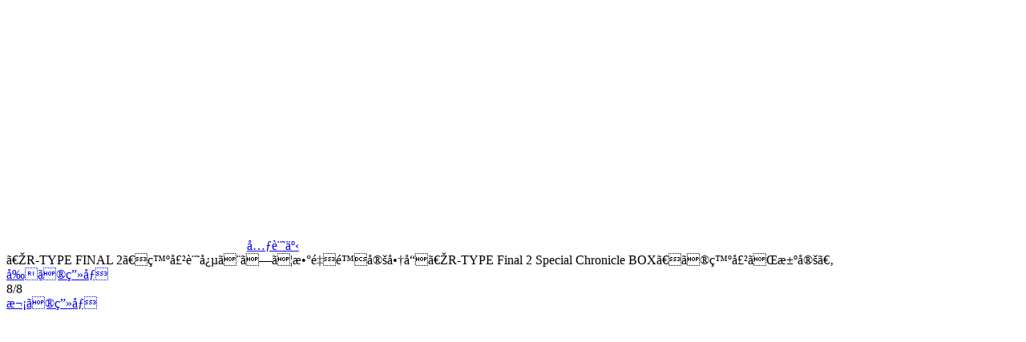

--- FILE ---
content_type: text/html
request_url: https://www.famitsu.com/images/000/213/583/601298edc95ee.html
body_size: 1880
content:
<!DOCTYPE html>
<html lang="ja">
<head>
<!--#include virtual="/ssi/1812/common/common_head_tag_utf-8.html" -->

    <meta name="description"        content="GAMES GLORIOUSは、シューティングゲーム『R-TYPE（アールタイプ）』シリーズの最新作『R-TYPE FINAL 2』の発売を記念して、『R-TYPE Final 2 Special Chronicle BOX』を2021年4月29日に数量限定で発売する。">
    <meta property="og:site_name"   content="ファミ通.com">
    <meta property="og:type"        content="website">
    <meta property="og:url"         content="https://www.famitsu.com/news/202101/28213583.html">
    <meta property="og:title"       content="画像ページ (8/8) 『R-TYPE FINAL 2』発売記念として数量限定商品『R-TYPE Final 2 Special Chronicle BOX』の発売が決定。 | ゲーム・エンタメ最新情報のファミ通.com">
    <meta property="og:description" content="GAMES GLORIOUSは、シューティングゲーム『R-TYPE（アールタイプ）』シリーズの最新作『R-TYPE FINAL 2』の発売を記念して、『R-TYPE Final 2 Special Chronicle BOX』を2021年4月29日に数量限定で発売する。">
    <meta property="og:image"       content="https://www.famitsu.com/images/000/213/583/l_601298edc5aa8.jpg">

    <title>画像ページ (8/8) 『R-TYPE FINAL 2』発売記念として数量限定商品『R-TYPE Final 2 Special Chronicle BOX』の発売が決定。 | ゲーム・エンタメ最新情報のファミ通.com</title>
    <link rel="canonical" href="https://www.famitsu.com/news/202101/28213583.html">
    <link rel="alternate" media="only screen and (max-width: 600px)" href="https://s.famitsu.com/">

<!--#include virtual="/ssi/1812/common/common_css_utf-8.html" -->
<!--#include virtual="/ssi/1812/common/common_script_for_top_lazyload_utf-8.html" -->

<!--#include virtual="/ssi/1812/other/banner_article_image_perma_pc_head_utf-8.html" -->
<!--#include virtual="/ssi/common/head_tag_most_behind_utf-8.html" -->
</head>

<body class="dark-theme">
    <!--#include virtual="/ssi/common/body_tag_most_first_utf-8.html" -->

    <div class="l-main">
        <div class="l-images-02">
            <div class="gallery container">

                <div id="imageListJson" style="display: none;">{"image_base_url":"https:\/\/www.famitsu.com\/images\/000\/213\/583\/","image_keys":["601298edc5aa8","601298edccb2a","601298edbe1c4","601298edae9ba","601298edb693d","601298edba421","601298edc1cd6","601298edc95ee"]}</div>

                <div class="gallery__logo">
                    <a href="/">
                        <svg class="icon-famitsu-com icon-famitsu-com--white">
                            <use xlink:href="#icon-famitsu-com" />
                        </svg>
                    </a>
                </div>

                <div class="gallery__header">
                    <div class="gallery__article-link">
                        <a class="btn btn-outline-light js-gallery-close" href="https://www.famitsu.com/news/202101/28213583.html" role="button"><svg class="fa-angle-left fa-angle-left--white">
                            <use xlink:href="#fa-angle-left"></use>
                        </svg>元記事</a>
                    </div>
                    <div class="gallery__title js-gallery__title">『R-TYPE FINAL 2』発売記念として数量限定商品『R-TYPE Final 2 Special Chronicle BOX』の発売が決定。</div>
                </div>

                <div class="row">
                    <div class="col-12 col-xl-9 gallery__main">


    <!-- ページャ -->
    <div class="pager">
        <a href="601298edc1cd6.html" class="pager__prev js-pager__prev">前の画像</a>
        <div class="pager__current">8/8</div>
        <a href="601298edc5aa8.html" class="pager__next js-pager__next">次の画像</a>
    </div>

    <!-- メイン画像 -->
    <div>
        <a class="gallery__body-02" href="601298edc5aa8.html">
            <picture class="gallery__img">
                <source class="gallery__img-src" sizes="100vw"
                    data-srcset="https://www.famitsu.com/images/000/213/583/l_601298edc95ee.webp 320w, https://www.famitsu.com/images/000/213/583/y_601298edc95ee.webp 1280w" width="567" height="567" type="image/webp" />
                <source class="gallery__img-src" sizes="100vw"
                    data-srcset="https://www.famitsu.com/images/000/213/583/l_601298edc95ee.jpg  320w, https://www.famitsu.com/images/000/213/583/y_601298edc95ee.jpg  1280w" width="567" height="567" />

                <img class="lazy gallery__img-src" sizes="(min-width:1280px) 883px, 100vw"
                    data-srcset="https://www.famitsu.com/images/000/213/583/l_601298edc95ee.jpg  320w, https://www.famitsu.com/images/000/213/583/y_601298edc95ee.jpg  1280w" width="567" height="567" src="/img/1812/image.png" />
            </picture>

        </a>
    </div>


    <!-- サムネイル画像一覧 -->
    <div class="gallery__footer-02 row">
                <div class="gallery__thumb js-gallery__thumb  col-4 col-sm-3 col-md-2">
            <a href="601298edc5aa8.html">
                <picture class="media-img media-img--square">
                    <source class="media-img__src" sizes="(min-width:1280px) 142px, (min-width:768px) 17vw, (min-width:600px) 25vw, 30vw" data-srcset="https://www.famitsu.com/images/000/213/583/l_601298edc5aa8.webp 640w" srcset="https://www.famitsu.com/images/000/213/583/l_601298edc5aa8.webp 640w" type="image/webp">
                    <source class="media-img__src" sizes="(min-width:1280px) 142px, (min-width:768px) 17vw, (min-width:600px) 25vw, 30vw" data-srcset="https://www.famitsu.com/images/000/213/583/l_601298edc5aa8.jpg 640w" srcset="https://www.famitsu.com/images/000/213/583/l_601298edc5aa8.jpg 640w">
                    <img loading="lazy" class="lazy media-img__src" sizes="(min-width:1280px) 142px, (min-width:768px) 17vw, (min-width:600px) 25vw, 30vw" data-srcset="https://www.famitsu.com/images/000/213/583/l_601298edc5aa8.jpg 640w" srcset="https://www.famitsu.com/images/000/213/583/l_601298edc5aa8.jpg 640w" src="/img/1812/image.png">
                </picture>
            </a>
        </div>

                <div class="gallery__thumb js-gallery__thumb  col-4 col-sm-3 col-md-2">
            <a href="601298edccb2a.html">
                <picture class="media-img media-img--square">
                    <source class="media-img__src" sizes="(min-width:1280px) 142px, (min-width:768px) 17vw, (min-width:600px) 25vw, 30vw" data-srcset="https://www.famitsu.com/images/000/213/583/l_601298edccb2a.webp 640w" srcset="https://www.famitsu.com/images/000/213/583/l_601298edccb2a.webp 640w" type="image/webp">
                    <source class="media-img__src" sizes="(min-width:1280px) 142px, (min-width:768px) 17vw, (min-width:600px) 25vw, 30vw" data-srcset="https://www.famitsu.com/images/000/213/583/l_601298edccb2a.jpg 640w" srcset="https://www.famitsu.com/images/000/213/583/l_601298edccb2a.jpg 640w">
                    <img loading="lazy" class="lazy media-img__src" sizes="(min-width:1280px) 142px, (min-width:768px) 17vw, (min-width:600px) 25vw, 30vw" data-srcset="https://www.famitsu.com/images/000/213/583/l_601298edccb2a.jpg 640w" srcset="https://www.famitsu.com/images/000/213/583/l_601298edccb2a.jpg 640w" src="/img/1812/image.png">
                </picture>
            </a>
        </div>

                <div class="gallery__thumb js-gallery__thumb  col-4 col-sm-3 col-md-2">
            <a href="601298edbe1c4.html">
                <picture class="media-img media-img--square">
                    <source class="media-img__src" sizes="(min-width:1280px) 142px, (min-width:768px) 17vw, (min-width:600px) 25vw, 30vw" data-srcset="https://www.famitsu.com/images/000/213/583/l_601298edbe1c4.webp 640w" srcset="https://www.famitsu.com/images/000/213/583/l_601298edbe1c4.webp 640w" type="image/webp">
                    <source class="media-img__src" sizes="(min-width:1280px) 142px, (min-width:768px) 17vw, (min-width:600px) 25vw, 30vw" data-srcset="https://www.famitsu.com/images/000/213/583/l_601298edbe1c4.jpg 640w" srcset="https://www.famitsu.com/images/000/213/583/l_601298edbe1c4.jpg 640w">
                    <img loading="lazy" class="lazy media-img__src" sizes="(min-width:1280px) 142px, (min-width:768px) 17vw, (min-width:600px) 25vw, 30vw" data-srcset="https://www.famitsu.com/images/000/213/583/l_601298edbe1c4.jpg 640w" srcset="https://www.famitsu.com/images/000/213/583/l_601298edbe1c4.jpg 640w" src="/img/1812/image.png">
                </picture>
            </a>
        </div>

                <div class="gallery__thumb js-gallery__thumb  col-4 col-sm-3 col-md-2">
            <a href="601298edae9ba.html">
                <picture class="media-img media-img--square">
                    <source class="media-img__src" sizes="(min-width:1280px) 142px, (min-width:768px) 17vw, (min-width:600px) 25vw, 30vw" data-srcset="https://www.famitsu.com/images/000/213/583/l_601298edae9ba.webp 640w" srcset="https://www.famitsu.com/images/000/213/583/l_601298edae9ba.webp 640w" type="image/webp">
                    <source class="media-img__src" sizes="(min-width:1280px) 142px, (min-width:768px) 17vw, (min-width:600px) 25vw, 30vw" data-srcset="https://www.famitsu.com/images/000/213/583/l_601298edae9ba.jpg 640w" srcset="https://www.famitsu.com/images/000/213/583/l_601298edae9ba.jpg 640w">
                    <img loading="lazy" class="lazy media-img__src" sizes="(min-width:1280px) 142px, (min-width:768px) 17vw, (min-width:600px) 25vw, 30vw" data-srcset="https://www.famitsu.com/images/000/213/583/l_601298edae9ba.jpg 640w" srcset="https://www.famitsu.com/images/000/213/583/l_601298edae9ba.jpg 640w" src="/img/1812/image.png">
                </picture>
            </a>
        </div>

                <div class="gallery__thumb js-gallery__thumb  col-4 col-sm-3 col-md-2">
            <a href="601298edb693d.html">
                <picture class="media-img media-img--square">
                    <source class="media-img__src" sizes="(min-width:1280px) 142px, (min-width:768px) 17vw, (min-width:600px) 25vw, 30vw" data-srcset="https://www.famitsu.com/images/000/213/583/l_601298edb693d.webp 640w" srcset="https://www.famitsu.com/images/000/213/583/l_601298edb693d.webp 640w" type="image/webp">
                    <source class="media-img__src" sizes="(min-width:1280px) 142px, (min-width:768px) 17vw, (min-width:600px) 25vw, 30vw" data-srcset="https://www.famitsu.com/images/000/213/583/l_601298edb693d.jpg 640w" srcset="https://www.famitsu.com/images/000/213/583/l_601298edb693d.jpg 640w">
                    <img loading="lazy" class="lazy media-img__src" sizes="(min-width:1280px) 142px, (min-width:768px) 17vw, (min-width:600px) 25vw, 30vw" data-srcset="https://www.famitsu.com/images/000/213/583/l_601298edb693d.jpg 640w" srcset="https://www.famitsu.com/images/000/213/583/l_601298edb693d.jpg 640w" src="/img/1812/image.png">
                </picture>
            </a>
        </div>

                <div class="gallery__thumb js-gallery__thumb  col-4 col-sm-3 col-md-2">
            <a href="601298edba421.html">
                <picture class="media-img media-img--square">
                    <source class="media-img__src" sizes="(min-width:1280px) 142px, (min-width:768px) 17vw, (min-width:600px) 25vw, 30vw" data-srcset="https://www.famitsu.com/images/000/213/583/l_601298edba421.webp 640w" srcset="https://www.famitsu.com/images/000/213/583/l_601298edba421.webp 640w" type="image/webp">
                    <source class="media-img__src" sizes="(min-width:1280px) 142px, (min-width:768px) 17vw, (min-width:600px) 25vw, 30vw" data-srcset="https://www.famitsu.com/images/000/213/583/l_601298edba421.jpg 640w" srcset="https://www.famitsu.com/images/000/213/583/l_601298edba421.jpg 640w">
                    <img loading="lazy" class="lazy media-img__src" sizes="(min-width:1280px) 142px, (min-width:768px) 17vw, (min-width:600px) 25vw, 30vw" data-srcset="https://www.famitsu.com/images/000/213/583/l_601298edba421.jpg 640w" srcset="https://www.famitsu.com/images/000/213/583/l_601298edba421.jpg 640w" src="/img/1812/image.png">
                </picture>
            </a>
        </div>

                <div class="gallery__thumb js-gallery__thumb  col-4 col-sm-3 col-md-2">
            <a href="601298edc1cd6.html">
                <picture class="media-img media-img--square">
                    <source class="media-img__src" sizes="(min-width:1280px) 142px, (min-width:768px) 17vw, (min-width:600px) 25vw, 30vw" data-srcset="https://www.famitsu.com/images/000/213/583/l_601298edc1cd6.webp 640w" srcset="https://www.famitsu.com/images/000/213/583/l_601298edc1cd6.webp 640w" type="image/webp">
                    <source class="media-img__src" sizes="(min-width:1280px) 142px, (min-width:768px) 17vw, (min-width:600px) 25vw, 30vw" data-srcset="https://www.famitsu.com/images/000/213/583/l_601298edc1cd6.jpg 640w" srcset="https://www.famitsu.com/images/000/213/583/l_601298edc1cd6.jpg 640w">
                    <img loading="lazy" class="lazy media-img__src" sizes="(min-width:1280px) 142px, (min-width:768px) 17vw, (min-width:600px) 25vw, 30vw" data-srcset="https://www.famitsu.com/images/000/213/583/l_601298edc1cd6.jpg 640w" srcset="https://www.famitsu.com/images/000/213/583/l_601298edc1cd6.jpg 640w" src="/img/1812/image.png">
                </picture>
            </a>
        </div>

                <div class="gallery__thumb js-gallery__thumb js-gallery__thumb--active col-4 col-sm-3 col-md-2">
            <a href="601298edc95ee.html">
                <picture class="media-img media-img--square">
                    <source class="media-img__src" sizes="(min-width:1280px) 142px, (min-width:768px) 17vw, (min-width:600px) 25vw, 30vw" data-srcset="https://www.famitsu.com/images/000/213/583/l_601298edc95ee.webp 640w" srcset="https://www.famitsu.com/images/000/213/583/l_601298edc95ee.webp 640w" type="image/webp">
                    <source class="media-img__src" sizes="(min-width:1280px) 142px, (min-width:768px) 17vw, (min-width:600px) 25vw, 30vw" data-srcset="https://www.famitsu.com/images/000/213/583/l_601298edc95ee.jpg 640w" srcset="https://www.famitsu.com/images/000/213/583/l_601298edc95ee.jpg 640w">
                    <img loading="lazy" class="lazy media-img__src" sizes="(min-width:1280px) 142px, (min-width:768px) 17vw, (min-width:600px) 25vw, 30vw" data-srcset="https://www.famitsu.com/images/000/213/583/l_601298edc95ee.jpg 640w" srcset="https://www.famitsu.com/images/000/213/583/l_601298edc95ee.jpg 640w" src="/img/1812/image.png">
                </picture>
            </a>
        </div>

            </div>
    <!-- サムネイル画像一覧 ここまで -->

                        <!-- 特集・連載 -->
                        <!--#include virtual="/ssi/1812/native/special_serialization_articles_pc_article_utf-8.html" -->
                    </div><!-- /gallery__main -->

                    <div class="col-12 col-xl-3 gallery__aside">
                        <!--#include virtual="/ssi/1812/other/banner_article_image_perma_pc_body_right_top_utf-8.html" -->
                        <!--#include virtual="/ssi/1812/article_ranking/article/article_ranking_v2_utf-8.html" -->
                        <!--#include virtual="/ssi/1812/other/banner_article_image_perma_pc_body_right_bottom_utf-8.html" -->
                    </div>

                </div><!-- /row -->

            </div><!-- /gallery -->
        </div><!-- /l-images-02 -->
    </div><!-- /l-main -->

    <!--#include virtual="/ssi/1812/footer/footer_utf-8.html" -->

    <script>
        $.ajax({
            type: 'get',
            url: '/img/1812/symbol-defs.svg'
        }).done(function(data) {
            var svg = $(data).find('svg');
            $('body').prepend(svg);
        });
    </script>

    <script>
        objectFitImages();
    </script>

</body>

</html>
